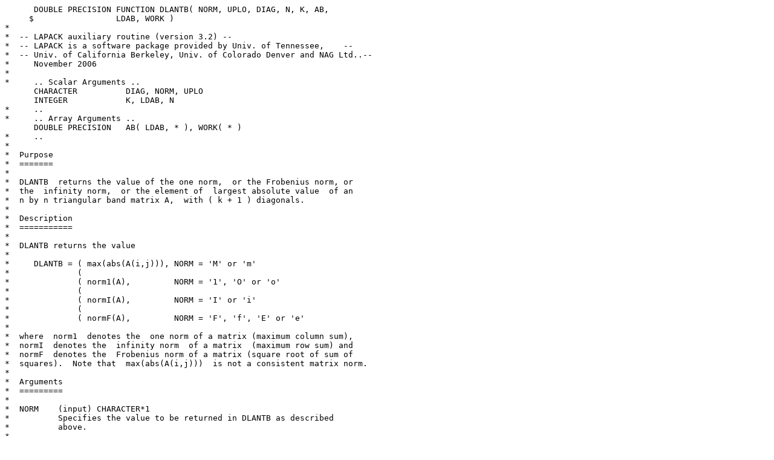

--- FILE ---
content_type: text/plain; charset=UTF-8
request_url: https://www.netlib.org/lapack/lapack-3.2.1/SRC/dlantb.f
body_size: 9394
content:
      DOUBLE PRECISION FUNCTION DLANTB( NORM, UPLO, DIAG, N, K, AB,
     $                 LDAB, WORK )
*
*  -- LAPACK auxiliary routine (version 3.2) --
*  -- LAPACK is a software package provided by Univ. of Tennessee,    --
*  -- Univ. of California Berkeley, Univ. of Colorado Denver and NAG Ltd..--
*     November 2006
*
*     .. Scalar Arguments ..
      CHARACTER          DIAG, NORM, UPLO
      INTEGER            K, LDAB, N
*     ..
*     .. Array Arguments ..
      DOUBLE PRECISION   AB( LDAB, * ), WORK( * )
*     ..
*
*  Purpose
*  =======
*
*  DLANTB  returns the value of the one norm,  or the Frobenius norm, or
*  the  infinity norm,  or the element of  largest absolute value  of an
*  n by n triangular band matrix A,  with ( k + 1 ) diagonals.
*
*  Description
*  ===========
*
*  DLANTB returns the value
*
*     DLANTB = ( max(abs(A(i,j))), NORM = 'M' or 'm'
*              (
*              ( norm1(A),         NORM = '1', 'O' or 'o'
*              (
*              ( normI(A),         NORM = 'I' or 'i'
*              (
*              ( normF(A),         NORM = 'F', 'f', 'E' or 'e'
*
*  where  norm1  denotes the  one norm of a matrix (maximum column sum),
*  normI  denotes the  infinity norm  of a matrix  (maximum row sum) and
*  normF  denotes the  Frobenius norm of a matrix (square root of sum of
*  squares).  Note that  max(abs(A(i,j)))  is not a consistent matrix norm.
*
*  Arguments
*  =========
*
*  NORM    (input) CHARACTER*1
*          Specifies the value to be returned in DLANTB as described
*          above.
*
*  UPLO    (input) CHARACTER*1
*          Specifies whether the matrix A is upper or lower triangular.
*          = 'U':  Upper triangular
*          = 'L':  Lower triangular
*
*  DIAG    (input) CHARACTER*1
*          Specifies whether or not the matrix A is unit triangular.
*          = 'N':  Non-unit triangular
*          = 'U':  Unit triangular
*
*  N       (input) INTEGER
*          The order of the matrix A.  N >= 0.  When N = 0, DLANTB is
*          set to zero.
*
*  K       (input) INTEGER
*          The number of super-diagonals of the matrix A if UPLO = 'U',
*          or the number of sub-diagonals of the matrix A if UPLO = 'L'.
*          K >= 0.
*
*  AB      (input) DOUBLE PRECISION array, dimension (LDAB,N)
*          The upper or lower triangular band matrix A, stored in the
*          first k+1 rows of AB.  The j-th column of A is stored
*          in the j-th column of the array AB as follows:
*          if UPLO = 'U', AB(k+1+i-j,j) = A(i,j) for max(1,j-k)<=i<=j;
*          if UPLO = 'L', AB(1+i-j,j)   = A(i,j) for j<=i<=min(n,j+k).
*          Note that when DIAG = 'U', the elements of the array AB
*          corresponding to the diagonal elements of the matrix A are
*          not referenced, but are assumed to be one.
*
*  LDAB    (input) INTEGER
*          The leading dimension of the array AB.  LDAB >= K+1.
*
*  WORK    (workspace) DOUBLE PRECISION array, dimension (MAX(1,LWORK)),
*          where LWORK >= N when NORM = 'I'; otherwise, WORK is not
*          referenced.
*
* =====================================================================
*
*     .. Parameters ..
      DOUBLE PRECISION   ONE, ZERO
      PARAMETER          ( ONE = 1.0D+0, ZERO = 0.0D+0 )
*     ..
*     .. Local Scalars ..
      LOGICAL            UDIAG
      INTEGER            I, J, L
      DOUBLE PRECISION   SCALE, SUM, VALUE
*     ..
*     .. External Subroutines ..
      EXTERNAL           DLASSQ
*     ..
*     .. External Functions ..
      LOGICAL            LSAME
      EXTERNAL           LSAME
*     ..
*     .. Intrinsic Functions ..
      INTRINSIC          ABS, MAX, MIN, SQRT
*     ..
*     .. Executable Statements ..
*
      IF( N.EQ.0 ) THEN
         VALUE = ZERO
      ELSE IF( LSAME( NORM, 'M' ) ) THEN
*
*        Find max(abs(A(i,j))).
*
         IF( LSAME( DIAG, 'U' ) ) THEN
            VALUE = ONE
            IF( LSAME( UPLO, 'U' ) ) THEN
               DO 20 J = 1, N
                  DO 10 I = MAX( K+2-J, 1 ), K
                     VALUE = MAX( VALUE, ABS( AB( I, J ) ) )
   10             CONTINUE
   20          CONTINUE
            ELSE
               DO 40 J = 1, N
                  DO 30 I = 2, MIN( N+1-J, K+1 )
                     VALUE = MAX( VALUE, ABS( AB( I, J ) ) )
   30             CONTINUE
   40          CONTINUE
            END IF
         ELSE
            VALUE = ZERO
            IF( LSAME( UPLO, 'U' ) ) THEN
               DO 60 J = 1, N
                  DO 50 I = MAX( K+2-J, 1 ), K + 1
                     VALUE = MAX( VALUE, ABS( AB( I, J ) ) )
   50             CONTINUE
   60          CONTINUE
            ELSE
               DO 80 J = 1, N
                  DO 70 I = 1, MIN( N+1-J, K+1 )
                     VALUE = MAX( VALUE, ABS( AB( I, J ) ) )
   70             CONTINUE
   80          CONTINUE
            END IF
         END IF
      ELSE IF( ( LSAME( NORM, 'O' ) ) .OR. ( NORM.EQ.'1' ) ) THEN
*
*        Find norm1(A).
*
         VALUE = ZERO
         UDIAG = LSAME( DIAG, 'U' )
         IF( LSAME( UPLO, 'U' ) ) THEN
            DO 110 J = 1, N
               IF( UDIAG ) THEN
                  SUM = ONE
                  DO 90 I = MAX( K+2-J, 1 ), K
                     SUM = SUM + ABS( AB( I, J ) )
   90             CONTINUE
               ELSE
                  SUM = ZERO
                  DO 100 I = MAX( K+2-J, 1 ), K + 1
                     SUM = SUM + ABS( AB( I, J ) )
  100             CONTINUE
               END IF
               VALUE = MAX( VALUE, SUM )
  110       CONTINUE
         ELSE
            DO 140 J = 1, N
               IF( UDIAG ) THEN
                  SUM = ONE
                  DO 120 I = 2, MIN( N+1-J, K+1 )
                     SUM = SUM + ABS( AB( I, J ) )
  120             CONTINUE
               ELSE
                  SUM = ZERO
                  DO 130 I = 1, MIN( N+1-J, K+1 )
                     SUM = SUM + ABS( AB( I, J ) )
  130             CONTINUE
               END IF
               VALUE = MAX( VALUE, SUM )
  140       CONTINUE
         END IF
      ELSE IF( LSAME( NORM, 'I' ) ) THEN
*
*        Find normI(A).
*
         VALUE = ZERO
         IF( LSAME( UPLO, 'U' ) ) THEN
            IF( LSAME( DIAG, 'U' ) ) THEN
               DO 150 I = 1, N
                  WORK( I ) = ONE
  150          CONTINUE
               DO 170 J = 1, N
                  L = K + 1 - J
                  DO 160 I = MAX( 1, J-K ), J - 1
                     WORK( I ) = WORK( I ) + ABS( AB( L+I, J ) )
  160             CONTINUE
  170          CONTINUE
            ELSE
               DO 180 I = 1, N
                  WORK( I ) = ZERO
  180          CONTINUE
               DO 200 J = 1, N
                  L = K + 1 - J
                  DO 190 I = MAX( 1, J-K ), J
                     WORK( I ) = WORK( I ) + ABS( AB( L+I, J ) )
  190             CONTINUE
  200          CONTINUE
            END IF
         ELSE
            IF( LSAME( DIAG, 'U' ) ) THEN
               DO 210 I = 1, N
                  WORK( I ) = ONE
  210          CONTINUE
               DO 230 J = 1, N
                  L = 1 - J
                  DO 220 I = J + 1, MIN( N, J+K )
                     WORK( I ) = WORK( I ) + ABS( AB( L+I, J ) )
  220             CONTINUE
  230          CONTINUE
            ELSE
               DO 240 I = 1, N
                  WORK( I ) = ZERO
  240          CONTINUE
               DO 260 J = 1, N
                  L = 1 - J
                  DO 250 I = J, MIN( N, J+K )
                     WORK( I ) = WORK( I ) + ABS( AB( L+I, J ) )
  250             CONTINUE
  260          CONTINUE
            END IF
         END IF
         DO 270 I = 1, N
            VALUE = MAX( VALUE, WORK( I ) )
  270    CONTINUE
      ELSE IF( ( LSAME( NORM, 'F' ) ) .OR. ( LSAME( NORM, 'E' ) ) ) THEN
*
*        Find normF(A).
*
         IF( LSAME( UPLO, 'U' ) ) THEN
            IF( LSAME( DIAG, 'U' ) ) THEN
               SCALE = ONE
               SUM = N
               IF( K.GT.0 ) THEN
                  DO 280 J = 2, N
                     CALL DLASSQ( MIN( J-1, K ),
     $                            AB( MAX( K+2-J, 1 ), J ), 1, SCALE,
     $                            SUM )
  280             CONTINUE
               END IF
            ELSE
               SCALE = ZERO
               SUM = ONE
               DO 290 J = 1, N
                  CALL DLASSQ( MIN( J, K+1 ), AB( MAX( K+2-J, 1 ), J ),
     $                         1, SCALE, SUM )
  290          CONTINUE
            END IF
         ELSE
            IF( LSAME( DIAG, 'U' ) ) THEN
               SCALE = ONE
               SUM = N
               IF( K.GT.0 ) THEN
                  DO 300 J = 1, N - 1
                     CALL DLASSQ( MIN( N-J, K ), AB( 2, J ), 1, SCALE,
     $                            SUM )
  300             CONTINUE
               END IF
            ELSE
               SCALE = ZERO
               SUM = ONE
               DO 310 J = 1, N
                  CALL DLASSQ( MIN( N-J+1, K+1 ), AB( 1, J ), 1, SCALE,
     $                         SUM )
  310          CONTINUE
            END IF
         END IF
         VALUE = SCALE*SQRT( SUM )
      END IF
*
      DLANTB = VALUE
      RETURN
*
*     End of DLANTB
*
      END
